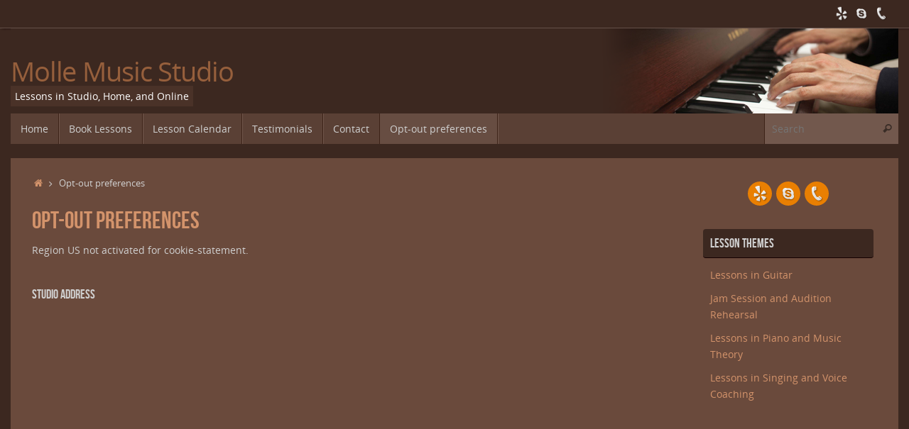

--- FILE ---
content_type: text/html; charset=UTF-8
request_url: https://nickmollemusic.studio/opt-out-preferences
body_size: 18123
content:
<!DOCTYPE html>
<html lang="en-US">
<head>
<meta name="viewport" content="width=device-width, user-scalable=yes, initial-scale=1.0, minimum-scale=1.0, maximum-scale=3.0">
<meta http-equiv="Content-Type" content="text/html; charset=UTF-8" />
<link rel="profile" href="https://gmpg.org/xfn/11" />
<link rel="pingback" href="https://nickmollemusic.studio/xmlrpc.php" />
<meta name='robots' content='index, follow, max-image-preview:large, max-snippet:-1, max-video-preview:-1' />
	<style>img:is([sizes="auto" i], [sizes^="auto," i]) { contain-intrinsic-size: 3000px 1500px }</style>
	
	<!-- This site is optimized with the Yoast SEO plugin v26.8 - https://yoast.com/product/yoast-seo-wordpress/ -->
	<title>Opt-out preferences - Molle Music Studio</title>
	<link rel="canonical" href="https://nickmollemusic.studio/opt-out-preferences" />
	<meta property="og:locale" content="en_US" />
	<meta property="og:type" content="article" />
	<meta property="og:title" content="Opt-out preferences - Molle Music Studio" />
	<meta property="og:description" content="Continue reading" />
	<meta property="og:url" content="https://nickmollemusic.studio/opt-out-preferences" />
	<meta property="og:site_name" content="Molle Music Studio" />
	<meta property="article:modified_time" content="2024-02-08T00:42:44+00:00" />
	<meta name="twitter:card" content="summary_large_image" />
	<!-- / Yoast SEO plugin. -->


<link rel="alternate" type="application/rss+xml" title="Molle Music Studio &raquo; Feed" href="https://nickmollemusic.studio/feed" />
<script type="text/javascript">
/* <![CDATA[ */
window._wpemojiSettings = {"baseUrl":"https:\/\/s.w.org\/images\/core\/emoji\/16.0.1\/72x72\/","ext":".png","svgUrl":"https:\/\/s.w.org\/images\/core\/emoji\/16.0.1\/svg\/","svgExt":".svg","source":{"concatemoji":"https:\/\/nickmollemusic.studio\/wp-includes\/js\/wp-emoji-release.min.js?ver=554a2ddc4d5fa5ebb82c67cb1588e8bd"}};
/*! This file is auto-generated */
!function(s,n){var o,i,e;function c(e){try{var t={supportTests:e,timestamp:(new Date).valueOf()};sessionStorage.setItem(o,JSON.stringify(t))}catch(e){}}function p(e,t,n){e.clearRect(0,0,e.canvas.width,e.canvas.height),e.fillText(t,0,0);var t=new Uint32Array(e.getImageData(0,0,e.canvas.width,e.canvas.height).data),a=(e.clearRect(0,0,e.canvas.width,e.canvas.height),e.fillText(n,0,0),new Uint32Array(e.getImageData(0,0,e.canvas.width,e.canvas.height).data));return t.every(function(e,t){return e===a[t]})}function u(e,t){e.clearRect(0,0,e.canvas.width,e.canvas.height),e.fillText(t,0,0);for(var n=e.getImageData(16,16,1,1),a=0;a<n.data.length;a++)if(0!==n.data[a])return!1;return!0}function f(e,t,n,a){switch(t){case"flag":return n(e,"\ud83c\udff3\ufe0f\u200d\u26a7\ufe0f","\ud83c\udff3\ufe0f\u200b\u26a7\ufe0f")?!1:!n(e,"\ud83c\udde8\ud83c\uddf6","\ud83c\udde8\u200b\ud83c\uddf6")&&!n(e,"\ud83c\udff4\udb40\udc67\udb40\udc62\udb40\udc65\udb40\udc6e\udb40\udc67\udb40\udc7f","\ud83c\udff4\u200b\udb40\udc67\u200b\udb40\udc62\u200b\udb40\udc65\u200b\udb40\udc6e\u200b\udb40\udc67\u200b\udb40\udc7f");case"emoji":return!a(e,"\ud83e\udedf")}return!1}function g(e,t,n,a){var r="undefined"!=typeof WorkerGlobalScope&&self instanceof WorkerGlobalScope?new OffscreenCanvas(300,150):s.createElement("canvas"),o=r.getContext("2d",{willReadFrequently:!0}),i=(o.textBaseline="top",o.font="600 32px Arial",{});return e.forEach(function(e){i[e]=t(o,e,n,a)}),i}function t(e){var t=s.createElement("script");t.src=e,t.defer=!0,s.head.appendChild(t)}"undefined"!=typeof Promise&&(o="wpEmojiSettingsSupports",i=["flag","emoji"],n.supports={everything:!0,everythingExceptFlag:!0},e=new Promise(function(e){s.addEventListener("DOMContentLoaded",e,{once:!0})}),new Promise(function(t){var n=function(){try{var e=JSON.parse(sessionStorage.getItem(o));if("object"==typeof e&&"number"==typeof e.timestamp&&(new Date).valueOf()<e.timestamp+604800&&"object"==typeof e.supportTests)return e.supportTests}catch(e){}return null}();if(!n){if("undefined"!=typeof Worker&&"undefined"!=typeof OffscreenCanvas&&"undefined"!=typeof URL&&URL.createObjectURL&&"undefined"!=typeof Blob)try{var e="postMessage("+g.toString()+"("+[JSON.stringify(i),f.toString(),p.toString(),u.toString()].join(",")+"));",a=new Blob([e],{type:"text/javascript"}),r=new Worker(URL.createObjectURL(a),{name:"wpTestEmojiSupports"});return void(r.onmessage=function(e){c(n=e.data),r.terminate(),t(n)})}catch(e){}c(n=g(i,f,p,u))}t(n)}).then(function(e){for(var t in e)n.supports[t]=e[t],n.supports.everything=n.supports.everything&&n.supports[t],"flag"!==t&&(n.supports.everythingExceptFlag=n.supports.everythingExceptFlag&&n.supports[t]);n.supports.everythingExceptFlag=n.supports.everythingExceptFlag&&!n.supports.flag,n.DOMReady=!1,n.readyCallback=function(){n.DOMReady=!0}}).then(function(){return e}).then(function(){var e;n.supports.everything||(n.readyCallback(),(e=n.source||{}).concatemoji?t(e.concatemoji):e.wpemoji&&e.twemoji&&(t(e.twemoji),t(e.wpemoji)))}))}((window,document),window._wpemojiSettings);
/* ]]> */
</script>
<style id='wp-emoji-styles-inline-css' type='text/css'>

	img.wp-smiley, img.emoji {
		display: inline !important;
		border: none !important;
		box-shadow: none !important;
		height: 1em !important;
		width: 1em !important;
		margin: 0 0.07em !important;
		vertical-align: -0.1em !important;
		background: none !important;
		padding: 0 !important;
	}
</style>
<link rel='stylesheet' id='wp-block-library-css' href='https://nickmollemusic.studio/wp-includes/css/dist/block-library/style.min.css?ver=554a2ddc4d5fa5ebb82c67cb1588e8bd' type='text/css' media='all' />
<style id='classic-theme-styles-inline-css' type='text/css'>
/*! This file is auto-generated */
.wp-block-button__link{color:#fff;background-color:#32373c;border-radius:9999px;box-shadow:none;text-decoration:none;padding:calc(.667em + 2px) calc(1.333em + 2px);font-size:1.125em}.wp-block-file__button{background:#32373c;color:#fff;text-decoration:none}
</style>
<style id='global-styles-inline-css' type='text/css'>
:root{--wp--preset--aspect-ratio--square: 1;--wp--preset--aspect-ratio--4-3: 4/3;--wp--preset--aspect-ratio--3-4: 3/4;--wp--preset--aspect-ratio--3-2: 3/2;--wp--preset--aspect-ratio--2-3: 2/3;--wp--preset--aspect-ratio--16-9: 16/9;--wp--preset--aspect-ratio--9-16: 9/16;--wp--preset--color--black: #000000;--wp--preset--color--cyan-bluish-gray: #abb8c3;--wp--preset--color--white: #ffffff;--wp--preset--color--pale-pink: #f78da7;--wp--preset--color--vivid-red: #cf2e2e;--wp--preset--color--luminous-vivid-orange: #ff6900;--wp--preset--color--luminous-vivid-amber: #fcb900;--wp--preset--color--light-green-cyan: #7bdcb5;--wp--preset--color--vivid-green-cyan: #00d084;--wp--preset--color--pale-cyan-blue: #8ed1fc;--wp--preset--color--vivid-cyan-blue: #0693e3;--wp--preset--color--vivid-purple: #9b51e0;--wp--preset--gradient--vivid-cyan-blue-to-vivid-purple: linear-gradient(135deg,rgba(6,147,227,1) 0%,rgb(155,81,224) 100%);--wp--preset--gradient--light-green-cyan-to-vivid-green-cyan: linear-gradient(135deg,rgb(122,220,180) 0%,rgb(0,208,130) 100%);--wp--preset--gradient--luminous-vivid-amber-to-luminous-vivid-orange: linear-gradient(135deg,rgba(252,185,0,1) 0%,rgba(255,105,0,1) 100%);--wp--preset--gradient--luminous-vivid-orange-to-vivid-red: linear-gradient(135deg,rgba(255,105,0,1) 0%,rgb(207,46,46) 100%);--wp--preset--gradient--very-light-gray-to-cyan-bluish-gray: linear-gradient(135deg,rgb(238,238,238) 0%,rgb(169,184,195) 100%);--wp--preset--gradient--cool-to-warm-spectrum: linear-gradient(135deg,rgb(74,234,220) 0%,rgb(151,120,209) 20%,rgb(207,42,186) 40%,rgb(238,44,130) 60%,rgb(251,105,98) 80%,rgb(254,248,76) 100%);--wp--preset--gradient--blush-light-purple: linear-gradient(135deg,rgb(255,206,236) 0%,rgb(152,150,240) 100%);--wp--preset--gradient--blush-bordeaux: linear-gradient(135deg,rgb(254,205,165) 0%,rgb(254,45,45) 50%,rgb(107,0,62) 100%);--wp--preset--gradient--luminous-dusk: linear-gradient(135deg,rgb(255,203,112) 0%,rgb(199,81,192) 50%,rgb(65,88,208) 100%);--wp--preset--gradient--pale-ocean: linear-gradient(135deg,rgb(255,245,203) 0%,rgb(182,227,212) 50%,rgb(51,167,181) 100%);--wp--preset--gradient--electric-grass: linear-gradient(135deg,rgb(202,248,128) 0%,rgb(113,206,126) 100%);--wp--preset--gradient--midnight: linear-gradient(135deg,rgb(2,3,129) 0%,rgb(40,116,252) 100%);--wp--preset--font-size--small: 13px;--wp--preset--font-size--medium: 20px;--wp--preset--font-size--large: 36px;--wp--preset--font-size--x-large: 42px;--wp--preset--spacing--20: 0.44rem;--wp--preset--spacing--30: 0.67rem;--wp--preset--spacing--40: 1rem;--wp--preset--spacing--50: 1.5rem;--wp--preset--spacing--60: 2.25rem;--wp--preset--spacing--70: 3.38rem;--wp--preset--spacing--80: 5.06rem;--wp--preset--shadow--natural: 6px 6px 9px rgba(0, 0, 0, 0.2);--wp--preset--shadow--deep: 12px 12px 50px rgba(0, 0, 0, 0.4);--wp--preset--shadow--sharp: 6px 6px 0px rgba(0, 0, 0, 0.2);--wp--preset--shadow--outlined: 6px 6px 0px -3px rgba(255, 255, 255, 1), 6px 6px rgba(0, 0, 0, 1);--wp--preset--shadow--crisp: 6px 6px 0px rgba(0, 0, 0, 1);}:where(.is-layout-flex){gap: 0.5em;}:where(.is-layout-grid){gap: 0.5em;}body .is-layout-flex{display: flex;}.is-layout-flex{flex-wrap: wrap;align-items: center;}.is-layout-flex > :is(*, div){margin: 0;}body .is-layout-grid{display: grid;}.is-layout-grid > :is(*, div){margin: 0;}:where(.wp-block-columns.is-layout-flex){gap: 2em;}:where(.wp-block-columns.is-layout-grid){gap: 2em;}:where(.wp-block-post-template.is-layout-flex){gap: 1.25em;}:where(.wp-block-post-template.is-layout-grid){gap: 1.25em;}.has-black-color{color: var(--wp--preset--color--black) !important;}.has-cyan-bluish-gray-color{color: var(--wp--preset--color--cyan-bluish-gray) !important;}.has-white-color{color: var(--wp--preset--color--white) !important;}.has-pale-pink-color{color: var(--wp--preset--color--pale-pink) !important;}.has-vivid-red-color{color: var(--wp--preset--color--vivid-red) !important;}.has-luminous-vivid-orange-color{color: var(--wp--preset--color--luminous-vivid-orange) !important;}.has-luminous-vivid-amber-color{color: var(--wp--preset--color--luminous-vivid-amber) !important;}.has-light-green-cyan-color{color: var(--wp--preset--color--light-green-cyan) !important;}.has-vivid-green-cyan-color{color: var(--wp--preset--color--vivid-green-cyan) !important;}.has-pale-cyan-blue-color{color: var(--wp--preset--color--pale-cyan-blue) !important;}.has-vivid-cyan-blue-color{color: var(--wp--preset--color--vivid-cyan-blue) !important;}.has-vivid-purple-color{color: var(--wp--preset--color--vivid-purple) !important;}.has-black-background-color{background-color: var(--wp--preset--color--black) !important;}.has-cyan-bluish-gray-background-color{background-color: var(--wp--preset--color--cyan-bluish-gray) !important;}.has-white-background-color{background-color: var(--wp--preset--color--white) !important;}.has-pale-pink-background-color{background-color: var(--wp--preset--color--pale-pink) !important;}.has-vivid-red-background-color{background-color: var(--wp--preset--color--vivid-red) !important;}.has-luminous-vivid-orange-background-color{background-color: var(--wp--preset--color--luminous-vivid-orange) !important;}.has-luminous-vivid-amber-background-color{background-color: var(--wp--preset--color--luminous-vivid-amber) !important;}.has-light-green-cyan-background-color{background-color: var(--wp--preset--color--light-green-cyan) !important;}.has-vivid-green-cyan-background-color{background-color: var(--wp--preset--color--vivid-green-cyan) !important;}.has-pale-cyan-blue-background-color{background-color: var(--wp--preset--color--pale-cyan-blue) !important;}.has-vivid-cyan-blue-background-color{background-color: var(--wp--preset--color--vivid-cyan-blue) !important;}.has-vivid-purple-background-color{background-color: var(--wp--preset--color--vivid-purple) !important;}.has-black-border-color{border-color: var(--wp--preset--color--black) !important;}.has-cyan-bluish-gray-border-color{border-color: var(--wp--preset--color--cyan-bluish-gray) !important;}.has-white-border-color{border-color: var(--wp--preset--color--white) !important;}.has-pale-pink-border-color{border-color: var(--wp--preset--color--pale-pink) !important;}.has-vivid-red-border-color{border-color: var(--wp--preset--color--vivid-red) !important;}.has-luminous-vivid-orange-border-color{border-color: var(--wp--preset--color--luminous-vivid-orange) !important;}.has-luminous-vivid-amber-border-color{border-color: var(--wp--preset--color--luminous-vivid-amber) !important;}.has-light-green-cyan-border-color{border-color: var(--wp--preset--color--light-green-cyan) !important;}.has-vivid-green-cyan-border-color{border-color: var(--wp--preset--color--vivid-green-cyan) !important;}.has-pale-cyan-blue-border-color{border-color: var(--wp--preset--color--pale-cyan-blue) !important;}.has-vivid-cyan-blue-border-color{border-color: var(--wp--preset--color--vivid-cyan-blue) !important;}.has-vivid-purple-border-color{border-color: var(--wp--preset--color--vivid-purple) !important;}.has-vivid-cyan-blue-to-vivid-purple-gradient-background{background: var(--wp--preset--gradient--vivid-cyan-blue-to-vivid-purple) !important;}.has-light-green-cyan-to-vivid-green-cyan-gradient-background{background: var(--wp--preset--gradient--light-green-cyan-to-vivid-green-cyan) !important;}.has-luminous-vivid-amber-to-luminous-vivid-orange-gradient-background{background: var(--wp--preset--gradient--luminous-vivid-amber-to-luminous-vivid-orange) !important;}.has-luminous-vivid-orange-to-vivid-red-gradient-background{background: var(--wp--preset--gradient--luminous-vivid-orange-to-vivid-red) !important;}.has-very-light-gray-to-cyan-bluish-gray-gradient-background{background: var(--wp--preset--gradient--very-light-gray-to-cyan-bluish-gray) !important;}.has-cool-to-warm-spectrum-gradient-background{background: var(--wp--preset--gradient--cool-to-warm-spectrum) !important;}.has-blush-light-purple-gradient-background{background: var(--wp--preset--gradient--blush-light-purple) !important;}.has-blush-bordeaux-gradient-background{background: var(--wp--preset--gradient--blush-bordeaux) !important;}.has-luminous-dusk-gradient-background{background: var(--wp--preset--gradient--luminous-dusk) !important;}.has-pale-ocean-gradient-background{background: var(--wp--preset--gradient--pale-ocean) !important;}.has-electric-grass-gradient-background{background: var(--wp--preset--gradient--electric-grass) !important;}.has-midnight-gradient-background{background: var(--wp--preset--gradient--midnight) !important;}.has-small-font-size{font-size: var(--wp--preset--font-size--small) !important;}.has-medium-font-size{font-size: var(--wp--preset--font-size--medium) !important;}.has-large-font-size{font-size: var(--wp--preset--font-size--large) !important;}.has-x-large-font-size{font-size: var(--wp--preset--font-size--x-large) !important;}
:where(.wp-block-post-template.is-layout-flex){gap: 1.25em;}:where(.wp-block-post-template.is-layout-grid){gap: 1.25em;}
:where(.wp-block-columns.is-layout-flex){gap: 2em;}:where(.wp-block-columns.is-layout-grid){gap: 2em;}
:root :where(.wp-block-pullquote){font-size: 1.5em;line-height: 1.6;}
</style>
<link rel='stylesheet' id='contact-form-7-css' href='https://nickmollemusic.studio/wp-content/plugins/contact-form-7/includes/css/styles.css?ver=6.1.4' type='text/css' media='all' />
<link rel='stylesheet' id='cmplz-document-css' href='https://nickmollemusic.studio/wp-content/plugins/complianz-gdpr/assets/css/document.min.css?ver=1745967425' type='text/css' media='all' />
<link rel='stylesheet' id='cmplz-general-css' href='https://nickmollemusic.studio/wp-content/plugins/complianz-gdpr/assets/css/cookieblocker.min.css?ver=1745967425' type='text/css' media='all' />
<link rel='stylesheet' id='tempera-fonts-css' href='https://nickmollemusic.studio/wp-content/themes/tempera/fonts/fontfaces.css?ver=1.8.3' type='text/css' media='all' />
<link rel='stylesheet' id='tempera-style-css' href='https://nickmollemusic.studio/wp-content/themes/tempera/style.css?ver=1.8.3' type='text/css' media='all' />
<style id='tempera-style-inline-css' type='text/css'>
#header, #main, #topbar-inner { max-width: 1250px; } #container.one-column { } #container.two-columns-right #secondary { width:250px; float:right; } #container.two-columns-right #content { width:calc(100% - 280px); float:left; } #container.two-columns-left #primary { width:250px; float:left; } #container.two-columns-left #content { width:calc(100% - 280px); float:right; } #container.three-columns-right .sidey { width:125px; float:left; } #container.three-columns-right #primary { margin-left:15px; margin-right:15px; } #container.three-columns-right #content { width: calc(100% - 280px); float:left;} #container.three-columns-left .sidey { width:125px; float:left; } #container.three-columns-left #secondary {margin-left:15px; margin-right:15px; } #container.three-columns-left #content { width: calc(100% - 280px); float:right; } #container.three-columns-sided .sidey { width:125px; float:left; } #container.three-columns-sided #secondary { float:right; } #container.three-columns-sided #content { width: calc(100% - 310px); float:right; margin: 0 155px 0 -1250px; } body { font-family: "Open Sans"; } #content h1.entry-title a, #content h2.entry-title a, #content h1.entry-title , #content h2.entry-title { font-family: "Bebas Neue"; } .widget-title, .widget-title a { font-family: "Bebas Neue"; } .entry-content h1, .entry-content h2, .entry-content h3, .entry-content h4, .entry-content h5, .entry-content h6, #comments #reply-title, .nivo-caption h2, #front-text1 h2, #front-text2 h2, .column-header-image, .column-header-noimage { font-family: "Yanone Kaffeesatz Regular"; } #site-title span a { font-family: inherit; } #access ul li a, #access ul li a span { font-family: "Open Sans"; } body { color: #D0D0D0; background-color: #3C2820 } a { color: #D3936B; } a:hover,.entry-meta span a:hover, .comments-link a:hover { color: #E97F02; } #header { ; } #site-title span a { color:#965f3c; } #site-description { color:#ffffff; background-color: rgba(106,74,60,0.3); padding-left: 6px; } .socials a { background-color: #E97F02; } .socials .socials-hover { background-color: #D3936B; } /* Main menu top level */ #access a, #nav-toggle span, li.menu-main-search .searchform input[type="search"] { color: #D0D0D0; } li.menu-main-search .searchform input[type="search"] { background-color: #72584d; border-left-color: #3c2217; } #access, #nav-toggle {background-color: #5a4035; } #access > .menu > ul > li > a > span { border-color: #3c2217; -webkit-box-shadow: 1px 0 0 #72584d; box-shadow: 1px 0 0 #72584d; } /*.rtl #access > .menu > ul > li > a > span { -webkit-box-shadow: -1px 0 0 #72584d; box-shadow: -1px 0 0 #72584d; } */ #access a:hover {background-color: #674d42; } #access ul li.current_page_item > a, #access ul li.current-menu-item > a, #access ul li.current_page_ancestor > a, #access ul li.current-menu-ancestor > a { background-color: #674d42; } /* Main menu Submenus */ #access > .menu > ul > li > ul:before {border-bottom-color:#3C2820;} #access ul ul ul li:first-child:before { border-right-color:#3C2820;} #access ul ul li { background-color:#3C2820; border-top-color:#4a362e; border-bottom-color:#311d15} #access ul ul li a{color:#DDDDDD} #access ul ul li a:hover{background:#4a362e} #access ul ul li.current_page_item > a, #access ul ul li.current-menu-item > a, #access ul ul li.current_page_ancestor > a, #access ul ul li.current-menu-ancestor > a { background-color:#4a362e; } #topbar { background-color: #3C2820;border-bottom-color:#645048; box-shadow:3px 0 3px #140000; } .topmenu ul li a, .topmenu .searchsubmit { color: #D9CEB2; } .topmenu ul li a:hover, .topmenu .searchform input[type="search"] { color: #D9CEB2; border-bottom-color: rgba( 211,147,107, 0.5); } #main { background-color: #6A4A3C; } #author-info, #entry-author-info, #content .page-title { border-color: #D3936B; background: #3C2820; } #entry-author-info #author-avatar, #author-info #author-avatar { border-color: #473127; } .sidey .widget-container { color: #D0D0D0; background-color: #6A4A3C; } .sidey .widget-title { color: #d0d0d0; background-color: #3C2820;border-color:#140000;} .sidey .widget-container a {color:#D3936B;} .sidey .widget-container a:hover {color:#E97F02;} .entry-content h1, .entry-content h2, .entry-content h3, .entry-content h4, .entry-content h5, .entry-content h6 { color: #D3936B; } .sticky .entry-header {border-color:#D3936B } .entry-title, .entry-title a { color: #D3936B; } .entry-title a:hover { color: #E97F02; } #content span.entry-format { color: #D0D0D0; background-color: #5a4035; } #footer { color: #c0c0c0; background-color: #3C2820; } #footer2 { color: #c0c0c0; background-color: #1B110E; } #footer a { color: #D3936B; } #footer a:hover { color: #E97F02; } #footer2 a, .footermenu ul li:after { color: #D3936B; } #footer2 a:hover { color: #E97F02; } #footer .widget-container { color: #D0D0D0; background-color: #6A4A3C; } #footer .widget-title { color: #d0d0d0; background-color: #3C2820;border-color:#140000 } a.continue-reading-link, #cryout_ajax_more_trigger { color:#D0D0D0; background:#5a4035; border-bottom-color:#D3936B; } a.continue-reading-link:hover { border-bottom-color:#E97F02; } a.continue-reading-link i.crycon-right-dir {color:#D3936B} a.continue-reading-link:hover i.crycon-right-dir {color:#E97F02} .page-link a, .page-link > span > em {border-color:#473127} .columnmore a {background:#D3936B;color:#3C2820} .columnmore a:hover {background:#E97F02;} .button, #respond .form-submit input#submit, input[type="submit"], input[type="reset"] { background-color: #D3936B; } .button:hover, #respond .form-submit input#submit:hover { background-color: #E97F02; } .entry-content tr th, .entry-content thead th { color: #D3936B; } .entry-content table, .entry-content fieldset, .entry-content tr td, .entry-content tr th, .entry-content thead th { border-color: #473127; } .entry-content tr.even td { background-color: #3C2820 !important; } hr { border-color: #473127; } input[type="text"], input[type="password"], input[type="email"], textarea, select, input[type="color"],input[type="date"],input[type="datetime"],input[type="datetime-local"],input[type="month"],input[type="number"],input[type="range"], input[type="search"],input[type="tel"],input[type="time"],input[type="url"],input[type="week"] { background-color: #3C2820; border-color: #473127 #473127 #473127 #473127; color: #D0D0D0; } input[type="submit"], input[type="reset"] { color: #6A4A3C; background-color: #D3936B; } input[type="text"]:hover, input[type="password"]:hover, input[type="email"]:hover, textarea:hover, input[type="color"]:hover, input[type="date"]:hover, input[type="datetime"]:hover, input[type="datetime-local"]:hover, input[type="month"]:hover, input[type="number"]:hover, input[type="range"]:hover, input[type="search"]:hover, input[type="tel"]:hover, input[type="time"]:hover, input[type="url"]:hover, input[type="week"]:hover { background-color: rgba(60,40,32,0.4); } .entry-content pre { border-color: #473127; border-bottom-color:#D3936B;} .entry-content code { background-color:#3C2820;} .entry-content blockquote { border-color: #473127; } abbr, acronym { border-color: #D0D0D0; } .comment-meta a { color: #D0D0D0; } #respond .form-allowed-tags { color: #EEEEEE; } .entry-meta .crycon-metas:before {color:#D9CEB2;} .entry-meta span a, .comments-link a, .entry-meta {color:#D9CEB2;} .entry-meta span a:hover, .comments-link a:hover {} .nav-next a:hover {} .nav-previous a:hover { } .pagination { border-color:#321e16;} .pagination span, .pagination a { background:#3C2820; border-left-color:#220e06; border-right-color:#4c3830; } .pagination a:hover { background: #443028; } #searchform input[type="text"] {color:#EEEEEE;} .caption-accented .wp-caption { background-color:rgba(211,147,107,0.8); color:#6A4A3C} .tempera-image-one .entry-content img[class*='align'], .tempera-image-one .entry-summary img[class*='align'], .tempera-image-two .entry-content img[class*='align'], .tempera-image-two .entry-summary img[class*='align'], .tempera-image-one .entry-content [class*='wp-block'][class*='align'] img, .tempera-image-one .entry-summary [class*='wp-block'][class*='align'] img, .tempera-image-two .entry-content [class*='wp-block'][class*='align'] img, .tempera-image-two .entry-summary [class*='wp-block'][class*='align'] img { border-color:#D3936B;} html { font-size:14px; line-height:1.7; } .entry-content, .entry-summary, #frontpage blockquote { text-align:Justify; } .entry-content, .entry-summary, .widget-area { } #content h1.entry-title, #content h2.entry-title { font-size:34px ;} .widget-title, .widget-title a { font-size:18px ;} h1 { font-size: 2.526em; } h2 { font-size: 2.202em; } h3 { font-size: 1.878em; } h4 { font-size: 1.554em; } h5 { font-size: 1.23em; } h6 { font-size: 0.906em; } #site-title { font-size:38px ;} #access ul li a, li.menu-main-search .searchform input[type="search"] { font-size:14px ;} .nocomments, .nocomments2 {display:none;} #header-container > div { margin:40px 0 0 0px;} .entry-content p, .entry-content ul, .entry-content ol, .entry-content dd, .entry-content pre, .entry-content hr, .entry-summary p, .commentlist p { margin-bottom: 1.0em; } header.entry-header > .entry-meta { display: none; } #toTop {background:#6A4A3C;margin-left:1400px;} #toTop:hover .crycon-back2top:before {color:#E97F02;} @media (max-width: 1295px) { #footer2 #toTop { position: relative; margin-left: auto !important; margin-right: auto !important; bottom: 0; display: block; width: 45px; border-radius: 4px 4px 0 0; opacity: 1; } } #main {margin-top:20px; } #forbottom {margin-left: 30px; margin-right: 30px;} #header-widget-area { width: 33%; } #branding { height:120px; } 
/* Tempera Custom CSS */ .gm-style-iw p { color: black; }
</style>
<link rel='stylesheet' id='tempera-mobile-css' href='https://nickmollemusic.studio/wp-content/themes/tempera/styles/style-mobile.css?ver=1.8.3' type='text/css' media='all' />
<script type="text/javascript" async src="https://nickmollemusic.studio/wp-content/plugins/burst-statistics/helpers/timeme/timeme.min.js?ver=1.8.0.1" id="burst-timeme-js"></script>
<script type="text/javascript" id="burst-js-extra">
/* <![CDATA[ */
var burst = {"tracking":{"isInitialHit":true,"lastUpdateTimestamp":0,"beacon_url":"https:\/\/nickmollemusic.studio\/wp-content\/plugins\/burst-statistics\/endpoint.php"},"options":{"cookieless":0,"pageUrl":"https:\/\/nickmollemusic.studio\/opt-out-preferences","beacon_enabled":1,"do_not_track":0,"enable_turbo_mode":0,"track_url_change":0,"cookie_retention_days":30},"goals":{"completed":[],"scriptUrl":"https:\/\/nickmollemusic.studio\/wp-content\/plugins\/burst-statistics\/\/assets\/js\/build\/burst-goals.js?v=1.8.0.1","active":[]},"cache":{"uid":null,"fingerprint":null,"isUserAgent":null,"isDoNotTrack":null,"useCookies":null}};
/* ]]> */
</script>
<script type="text/javascript" async src="https://nickmollemusic.studio/wp-content/plugins/burst-statistics/assets/js/build/burst.min.js?ver=1.8.0.1" id="burst-js"></script>
<script type="text/javascript" src="https://nickmollemusic.studio/wp-includes/js/jquery/jquery.min.js?ver=3.7.1" id="jquery-core-js"></script>
<script type="text/javascript" src="https://nickmollemusic.studio/wp-includes/js/jquery/jquery-migrate.min.js?ver=3.4.1" id="jquery-migrate-js"></script>
<link rel="https://api.w.org/" href="https://nickmollemusic.studio/wp-json/" /><link rel="alternate" title="JSON" type="application/json" href="https://nickmollemusic.studio/wp-json/wp/v2/pages/194" /><link rel="EditURI" type="application/rsd+xml" title="RSD" href="https://nickmollemusic.studio/xmlrpc.php?rsd" />
<link rel="alternate" title="oEmbed (JSON)" type="application/json+oembed" href="https://nickmollemusic.studio/wp-json/oembed/1.0/embed?url=https%3A%2F%2Fnickmollemusic.studio%2Fopt-out-preferences" />
<link rel="alternate" title="oEmbed (XML)" type="text/xml+oembed" href="https://nickmollemusic.studio/wp-json/oembed/1.0/embed?url=https%3A%2F%2Fnickmollemusic.studio%2Fopt-out-preferences&#038;format=xml" />
<script type="application/ld+json" data-source="DataFeed:WordPress" data-schema="194-page-Default">{"@context":"https:\/\/schema.org\/","@type":"Article","@id":"https:\/\/nickmollemusic.studio\/opt-out-preferences#Article","mainEntityOfPage":"https:\/\/nickmollemusic.studio\/opt-out-preferences","headline":"Opt-out preferences","name":"Opt-out preferences","description":"Region US not activated for cookie-statement.","datePublished":"2023-01-18","dateModified":"2024-02-08","author":{"@type":"Person","@id":"https:\/\/nickmollemusic.studio\/author\/dcnarchivist#Person","name":"Nick Molle","url":"https:\/\/nickmollemusic.studio\/author\/dcnarchivist","identifier":1,"image":{"@type":"ImageObject","@id":"https:\/\/secure.gravatar.com\/avatar\/d60000a32b6dc9b5f16e11f7cf5ee3736f1cc0231d008f8f5c7fe44ca78bec50?s=96&d=mm&r=g","url":"https:\/\/secure.gravatar.com\/avatar\/d60000a32b6dc9b5f16e11f7cf5ee3736f1cc0231d008f8f5c7fe44ca78bec50?s=96&d=mm&r=g","height":96,"width":96}},"publisher":{"@type":"Organization","name":"Nick Molle Music Studio","logo":{"@type":"ImageObject","@id":"https:\/\/nickmollemusic.studio\/wp-content\/uploads\/2016\/01\/cropped-molle-music-studio-e1453678361378.jpg","url":"https:\/\/nickmollemusic.studio\/wp-content\/uploads\/2016\/01\/cropped-molle-music-studio-e1453678361378.jpg","width":600,"height":60}},"url":"https:\/\/nickmollemusic.studio\/opt-out-preferences"}</script>
			<style>.cmplz-hidden {
					display: none !important;
				}</style>	<!--[if lt IE 9]>
	<script>
	document.createElement('header');
	document.createElement('nav');
	document.createElement('section');
	document.createElement('article');
	document.createElement('aside');
	document.createElement('footer');
	</script>
	<![endif]-->
	</head>
<body data-rsssl=1 class="wp-singular page-template-default page page-id-194 wp-theme-tempera cmplz-document tempera-image-none caption-dark tempera-comment-placeholders tempera-menu-left">

	<a class="skip-link screen-reader-text" href="#main" title="Skip to content"> Skip to content </a>
	
<div id="wrapper" class="hfeed">
<div id="topbar" ><div id="topbar-inner"> <div class="socials" id="sheader">
			<a  target="_blank"  href="https://www.yelp.com/biz/nick-molle-music-studio-san-jose"
			class="socialicons social-Yelp" title="Yelp">
				<img alt="Yelp" src="https://nickmollemusic.studio/wp-content/themes/tempera/images/socials/Yelp.png" />
			</a>
			<a  target="_blank"  href="callto://nicholasmolle"
			class="socialicons social-Skype" title="Skype">
				<img alt="Skype" src="https://nickmollemusic.studio/wp-content/themes/tempera/images/socials/Skype.png" />
			</a>
			<a  target="_blank"  href="tel:4084660315"
			class="socialicons social-Phone" title="Call">
				<img alt="Phone" src="https://nickmollemusic.studio/wp-content/themes/tempera/images/socials/Phone.png" />
			</a></div> </div></div>

<div id="header-full">
	<header id="header">
		<div id="masthead">
			<div id="branding" role="banner" >
				<img id="bg_image" alt="Molle Music Studio" title="Molle Music Studio" src="https://nickmollemusic.studio/wp-content/uploads/2016/01/Website-Header-Background.png"  />	<div id="header-container">
	<div><div id="site-title"><span> <a href="https://nickmollemusic.studio/" title="Molle Music Studio" rel="home">Molle Music Studio</a> </span></div><div id="site-description" >Lessons in Studio, Home, and Online</div></div></div>								<div style="clear:both;"></div>
			</div><!-- #branding -->
			<button id="nav-toggle"><span>&nbsp;</span></button>
			<nav id="access" class="jssafe" role="navigation">
					<div class="skip-link screen-reader-text"><a href="#content" title="Skip to content">
		Skip to content	</a></div>
	<div class="menu"><ul id="prime_nav" class="menu"><li id="menu-item-33" class="menu-item menu-item-type-custom menu-item-object-custom menu-item-home menu-item-33"><a href="https://nickmollemusic.studio/"><span>Home</span></a></li>
<li id="menu-item-30" class="menu-item menu-item-type-post_type menu-item-object-page menu-item-30"><a href="https://nickmollemusic.studio/book-lessons"><span>Book Lessons</span></a></li>
<li id="menu-item-60" class="menu-item menu-item-type-post_type menu-item-object-page menu-item-60"><a href="https://nickmollemusic.studio/studio-lesson-calendar"><span>Lesson Calendar</span></a></li>
<li id="menu-item-36" class="menu-item menu-item-type-post_type menu-item-object-page menu-item-36"><a href="https://nickmollemusic.studio/testimonials"><span>Testimonials</span></a></li>
<li id="menu-item-32" class="menu-item menu-item-type-post_type menu-item-object-page menu-item-32"><a href="https://nickmollemusic.studio/contact"><span>Contact</span></a></li>
<li id="menu-item-195" class="menu-item menu-item-type-post_type menu-item-object-page current-menu-item page_item page-item-194 current_page_item menu-item-195"><a href="https://nickmollemusic.studio/opt-out-preferences" aria-current="page"><span>Opt-out preferences</span></a></li>
<li class='menu-main-search'> 
<form role="search" method="get" class="searchform" action="https://nickmollemusic.studio/">
	<label>
		<span class="screen-reader-text">Search for:</span>
		<input type="search" class="s" placeholder="Search" value="" name="s" />
	</label>
	<button type="submit" class="searchsubmit"><span class="screen-reader-text">Search</span><i class="crycon-search"></i></button>
</form>
 </li></ul></div>			</nav><!-- #access -->
		</div><!-- #masthead -->
	</header><!-- #header -->
</div><!-- #header-full -->

<div style="clear:both;height:0;"> </div>

<div id="main" class="main">
			<div  id="forbottom" >
		
		<div style="clear:both;"> </div>

				<section id="container" class="two-columns-right">

			<div id="content" role="main">
			<div class="breadcrumbs"><a href="https://nickmollemusic.studio"><i class="crycon-homebread"></i><span class="screen-reader-text">Home</span></a><i class="crycon-angle-right"></i> <span class="current">Opt-out preferences</span></div><!--breadcrumbs-->
				
			<div id="post-194" class="post-194 page type-page status-publish hentry">
									<h1 class="entry-title">Opt-out preferences</h1>
				
				<div class="entry-content">
					Region US not activated for cookie-statement.					<div style="clear:both;"></div>
														</div><!-- .entry-content -->
			</div><!-- #post-## -->

	
					<ul class="yoyo">
			<li id="wpgmza_map_widget-2" class="widget-container wpgmza_widget"><h3 class="widget-title">Studio Address</h3><div id="wpgmza_map" class="wpgmza_map" data-settings='{"id":"1","map_title":"Music Lessons in Studio","map_width":"350","map_height":"350","map_start_lat":"37.353244","map_start_lng":"-121.943256","map_start_location":"37.353244,-121.94325566210935","map_start_zoom":"10","default_marker":"0","type":"1","alignment":"2","directions_enabled":"1","styling_enabled":"0","styling_json":"","active":"0","kml":"","bicycle":"0","traffic":"0","dbox":"1","dbox_width":"250","listmarkers":"0","listmarkers_advanced":"0","filterbycat":"0","ugm_enabled":"0","ugm_category_enabled":"0","fusion":"","map_width_type":"px","map_height_type":"px","mass_marker_support":"1","ugm_access":"0","order_markers_by":"1","order_markers_choice":"2","show_user_location":"0","default_to":"","other_settings":{"store_locator_enabled":2,"store_locator_distance":2,"store_locator_bounce":1,"store_locator_query_string":"ZIP \/ Address:","wpgmza_store_locator_restrict":"","map_max_zoom":"1","transport_layer":0,"wpgmza_theme_data":""}}' data-map-id='1' Data-maps-engine='' data-shortcode-attributes='{"id":"1"}' style="display:block; overflow:auto; width:350px; height:350px; float:left;"></div></li>		</ul>
				</div><!-- #content -->
					<div id="secondary" class="widget-area sidey" role="complementary">
		
			<ul class="xoxo">
									<li id="socials-left" class="widget-container">
					<div class="socials" id="smenur">
			<a  target="_blank"  href="https://www.yelp.com/biz/nick-molle-music-studio-san-jose"
			class="socialicons social-Yelp" title="Yelp">
				<img alt="Yelp" src="https://nickmollemusic.studio/wp-content/themes/tempera/images/socials/Yelp.png" />
			</a>
			<a  target="_blank"  href="callto://nicholasmolle"
			class="socialicons social-Skype" title="Skype">
				<img alt="Skype" src="https://nickmollemusic.studio/wp-content/themes/tempera/images/socials/Skype.png" />
			</a>
			<a  target="_blank"  href="tel:4084660315"
			class="socialicons social-Phone" title="Call">
				<img alt="Phone" src="https://nickmollemusic.studio/wp-content/themes/tempera/images/socials/Phone.png" />
			</a></div>					</li>
								
		<li id="recent-posts-2" class="widget-container widget_recent_entries">
		<h3 class="widget-title">Lesson Themes</h3>
		<ul>
											<li>
					<a href="https://nickmollemusic.studio/lessons-in-guitar">Lessons in Guitar</a>
									</li>
											<li>
					<a href="https://nickmollemusic.studio/jam-session-and-audition-rehearsal">Jam Session and Audition Rehearsal</a>
									</li>
											<li>
					<a href="https://nickmollemusic.studio/lessons-in-piano-and-music-theory">Lessons in Piano and Music Theory</a>
									</li>
											<li>
					<a href="https://nickmollemusic.studio/lessons-in-singing-and-voice-coaching">Lessons in Singing and Voice Coaching</a>
									</li>
					</ul>

		</li>			</ul>

			
		</div>
		</section><!-- #container -->


	<div style="clear:both;"></div>
	</div> <!-- #forbottom -->


	<footer id="footer" role="contentinfo">
		<div id="colophon">
		
			
			
		</div><!-- #colophon -->

		<div id="footer2">
		
			<div id="toTop"><i class="crycon-back2top"></i> </div><div id="site-copyright">Lesson Hours: Monday - Saturday : 6am-11pm | Sunday: 6-9am, 1-11pm <br>
Address: 1100 Shasta Ave. San Jose, CA<br>
Phone: 408-466-0315<br>
Lessons by appointment only</div><div class="socials" id="sfooter">
			<a  target="_blank"  href="https://www.yelp.com/biz/nick-molle-music-studio-san-jose"
			class="socialicons social-Yelp" title="Yelp">
				<img alt="Yelp" src="https://nickmollemusic.studio/wp-content/themes/tempera/images/socials/Yelp.png" />
			</a>
			<a  target="_blank"  href="callto://nicholasmolle"
			class="socialicons social-Skype" title="Skype">
				<img alt="Skype" src="https://nickmollemusic.studio/wp-content/themes/tempera/images/socials/Skype.png" />
			</a>
			<a  target="_blank"  href="tel:4084660315"
			class="socialicons social-Phone" title="Call">
				<img alt="Phone" src="https://nickmollemusic.studio/wp-content/themes/tempera/images/socials/Phone.png" />
			</a></div>	<span style="display:block;float:right;text-align:right;padding:0 20px 5px;font-size:.9em;">
	Powered by <a target="_blank" href="http://www.cryoutcreations.eu" title="Tempera Theme by Cryout Creations">Tempera</a> &amp; <a target="_blank" href="http://wordpress.org/"
			title="Semantic Personal Publishing Platform">  WordPress.		</a>
	</span><!-- #site-info -->
				
		</div><!-- #footer2 -->

	</footer><!-- #footer -->

	</div><!-- #main -->
</div><!-- #wrapper -->


<script type="speculationrules">
{"prefetch":[{"source":"document","where":{"and":[{"href_matches":"\/*"},{"not":{"href_matches":["\/wp-*.php","\/wp-admin\/*","\/wp-content\/uploads\/*","\/wp-content\/*","\/wp-content\/plugins\/*","\/wp-content\/themes\/tempera\/*","\/*\\?(.+)"]}},{"not":{"selector_matches":"a[rel~=\"nofollow\"]"}},{"not":{"selector_matches":".no-prefetch, .no-prefetch a"}}]},"eagerness":"conservative"}]}
</script>
<link rel='stylesheet' id='fontawesome-css' href='https://nickmollemusic.studio/wp-content/plugins/wp-google-maps/css/font-awesome.min.css?ver=554a2ddc4d5fa5ebb82c67cb1588e8bd' type='text/css' media='all' />
<link rel='stylesheet' id='fontawesome-polyfill-css' href='https://nickmollemusic.studio/wp-content/plugins/wp-google-maps/css/polyfill/fa-5to4.css?ver=554a2ddc4d5fa5ebb82c67cb1588e8bd' type='text/css' media='all' />
<link rel='stylesheet' id='wpgmza-common-css' href='https://nickmollemusic.studio/wp-content/plugins/wp-google-maps/css/common.css?ver=10.0.05' type='text/css' media='all' />
<link rel='stylesheet' id='remodal-css' href='https://nickmollemusic.studio/wp-content/plugins/wp-google-maps/lib/remodal.css?ver=554a2ddc4d5fa5ebb82c67cb1588e8bd' type='text/css' media='all' />
<link rel='stylesheet' id='remodal-default-theme-css' href='https://nickmollemusic.studio/wp-content/plugins/wp-google-maps/lib/remodal-default-theme.css?ver=554a2ddc4d5fa5ebb82c67cb1588e8bd' type='text/css' media='all' />
<link rel='stylesheet' id='datatables-css' href='https://nickmollemusic.studio/wp-content/plugins/wp-google-maps/css/jquery.dataTables.min.css?ver=554a2ddc4d5fa5ebb82c67cb1588e8bd' type='text/css' media='all' />
<link rel='stylesheet' id='wpgmza-ui-default-css' href='https://nickmollemusic.studio/wp-content/plugins/wp-google-maps/css/styles/default.css?ver=10.0.05' type='text/css' media='all' />
<script type="text/javascript" src="https://nickmollemusic.studio/wp-includes/js/dist/hooks.min.js?ver=4d63a3d491d11ffd8ac6" id="wp-hooks-js"></script>
<script type="text/javascript" src="https://nickmollemusic.studio/wp-includes/js/dist/i18n.min.js?ver=5e580eb46a90c2b997e6" id="wp-i18n-js"></script>
<script type="text/javascript" id="wp-i18n-js-after">
/* <![CDATA[ */
wp.i18n.setLocaleData( { 'text direction\u0004ltr': [ 'ltr' ] } );
/* ]]> */
</script>
<script type="text/javascript" src="https://nickmollemusic.studio/wp-content/plugins/contact-form-7/includes/swv/js/index.js?ver=6.1.4" id="swv-js"></script>
<script type="text/javascript" id="contact-form-7-js-before">
/* <![CDATA[ */
var wpcf7 = {
    "api": {
        "root": "https:\/\/nickmollemusic.studio\/wp-json\/",
        "namespace": "contact-form-7\/v1"
    }
};
/* ]]> */
</script>
<script type="text/javascript" src="https://nickmollemusic.studio/wp-content/plugins/contact-form-7/includes/js/index.js?ver=6.1.4" id="contact-form-7-js"></script>
<script type="text/javascript" id="tempera-frontend-js-extra">
/* <![CDATA[ */
var tempera_settings = {"mobile":"1","fitvids":"1","contentwidth":"1000"};
/* ]]> */
</script>
<script type="text/javascript" src="https://nickmollemusic.studio/wp-content/themes/tempera/js/frontend.js?ver=1.8.3" id="tempera-frontend-js"></script>
<script type="text/javascript" id="cmplz-cookiebanner-js-extra">
/* <![CDATA[ */
var complianz = {"prefix":"cmplz_","user_banner_id":"1","set_cookies":{"wpgmza-api-consent-given":["1",0]},"block_ajax_content":"","banner_version":"13","version":"7.4.0.1","store_consent":"","do_not_track_enabled":"","consenttype":"optout","region":"us","geoip":"","dismiss_timeout":"","disable_cookiebanner":"","soft_cookiewall":"","dismiss_on_scroll":"","cookie_expiry":"365","url":"https:\/\/nickmollemusic.studio\/wp-json\/complianz\/v1\/","locale":"lang=en&locale=en_US","set_cookies_on_root":"","cookie_domain":"","current_policy_id":"14","cookie_path":"\/","categories":{"statistics":"statistics","marketing":"marketing"},"tcf_active":"","placeholdertext":"Click to accept {category} cookies and enable this content","css_file":"https:\/\/nickmollemusic.studio\/wp-content\/uploads\/complianz\/css\/banner-{banner_id}-{type}.css?v=13","page_links":[],"tm_categories":"","forceEnableStats":"","preview":"","clean_cookies":"","aria_label":"Click to accept {category} cookies and enable this content"};
/* ]]> */
</script>
<script defer type="text/javascript" src="https://nickmollemusic.studio/wp-content/plugins/complianz-gdpr/cookiebanner/js/complianz.min.js?ver=1745967425" id="cmplz-cookiebanner-js"></script>
<script type="text/javascript" id="cmplz-cookiebanner-js-after">
/* <![CDATA[ */
		
			function ensure_complianz_is_loaded() {
				let timeout = 30000000; // 30 seconds
				let start = Date.now();
				return new Promise(wait_for_complianz);

				function wait_for_complianz(resolve, reject) {
					if (window.cmplz_get_cookie) // if complianz is loaded, resolve the promise
						resolve(window.cmplz_get_cookie);
					else if (timeout && (Date.now() - start) >= timeout)
						reject(new Error("timeout"));
					else
						setTimeout(wait_for_complianz.bind(this, resolve, reject), 30);
				}
			}

			// This runs the promise code
			ensure_complianz_is_loaded().then(function(){

							  		// cookieless tracking is disabled
					document.addEventListener("cmplz_cookie_warning_loaded", function(consentData) {
						let region = consentData.detail;
						if (region !== 'uk') {
							let scriptElements = document.querySelectorAll('script[data-service="burst"]');
							scriptElements.forEach(obj => {
								if (obj.classList.contains('cmplz-activated') || obj.getAttribute('type') === 'text/javascript') {
									return;
								}
								obj.classList.add('cmplz-activated');
								let src = obj.getAttribute('src');
								if (src) {
									obj.setAttribute('type', 'text/javascript');
									cmplz_run_script(src, 'statistics', 'src');
									obj.parentNode.removeChild(obj);
								}
							});
						}
					});
					document.addEventListener("cmplz_run_after_all_scripts", cmplz_burst_fire_domContentLoadedEvent);

					function cmplz_burst_fire_domContentLoadedEvent() {
						let event = new CustomEvent('burst_fire_hit');
						document.dispatchEvent(event);
					}
							});
		
		
/* ]]> */
</script>
<script type="text/javascript" id="wpgmza_data-js-extra">
/* <![CDATA[ */
var wpgmza_google_api_status = {"message":"Enqueued","code":"ENQUEUED"};
/* ]]> */
</script>
<script type="text/javascript" src="https://nickmollemusic.studio/wp-content/plugins/wp-google-maps/wpgmza_data.js?ver=554a2ddc4d5fa5ebb82c67cb1588e8bd" id="wpgmza_data-js"></script>
<script type="text/javascript" src="//maps.google.com/maps/api/js?v=quarterly&amp;language=en&amp;libraries=geometry%2Cplaces%2Cvisualization%2Cmarker&amp;key=AIzaSyCP4vvPc2LLzkVl0aV-wDHl8cQ5X8IIqrA&amp;callback=__wpgmzaMapEngineLoadedCallback&amp;ver=6.8.3" id="wpgmza_api_call-js"></script>
<script type="text/javascript" src="https://nickmollemusic.studio/wp-content/plugins/wp-google-maps/js/jquery.dataTables.min.js?ver=554a2ddc4d5fa5ebb82c67cb1588e8bd" id="datatables-js"></script>
<script type="text/javascript" src="https://nickmollemusic.studio/wp-content/plugins/wp-google-maps/js/dataTables.responsive.js?ver=554a2ddc4d5fa5ebb82c67cb1588e8bd" id="datatables-responsive-js"></script>
<script type="text/javascript" src="https://nickmollemusic.studio/wp-content/plugins/wp-google-maps/lib/jquery-cookie.js?ver=554a2ddc4d5fa5ebb82c67cb1588e8bd" id="javascript-cookie-js"></script>
<script type="text/javascript" src="https://nickmollemusic.studio/wp-content/plugins/wp-google-maps/lib/remodal.min.js?ver=554a2ddc4d5fa5ebb82c67cb1588e8bd" id="remodal-js"></script>
<script type="text/javascript" src="https://nickmollemusic.studio/wp-content/plugins/wp-google-maps/lib/pep.js?ver=554a2ddc4d5fa5ebb82c67cb1588e8bd" id="pepjs-js"></script>
<script type="text/javascript" src="https://nickmollemusic.studio/wp-content/plugins/wp-google-maps/lib/text.js?ver=554a2ddc4d5fa5ebb82c67cb1588e8bd" id="fast-text-encoding-js"></script>
<script type="text/javascript" src="https://nickmollemusic.studio/wp-content/plugins/wp-google-maps/lib/pako_deflate.min.js?ver=554a2ddc4d5fa5ebb82c67cb1588e8bd" id="pako-js"></script>
<script type="text/javascript" id="wpgmza-js-extra">
/* <![CDATA[ */
var WPGMZA_localized_data = {"adminurl":"https:\/\/nickmollemusic.studio\/wp-admin\/","siteHash":"8fcf4c20f79353ccd99fe6068432d9a0","ajaxurl":"https:\/\/nickmollemusic.studio\/wp-admin\/admin-ajax.php","pluginDirURL":"https:\/\/nickmollemusic.studio\/wp-content\/plugins\/wp-google-maps\/","ajaxnonce":"f315cebe65","legacyajaxnonce":"03e3892896","html":{"googleMapsAPIErrorDialog":"<div>\r\n\r\n\t<h2>Maps API Error<\/h2>\r\n\t\r\n\t<div>\r\n\t\r\n\t\t<p>\r\n\t\t\tOne or more error(s) have occured attempting to initialize the Maps API:\t\t<\/p>\r\n\t\r\n\t\t<ul class=\"wpgmza-google-api-error-list\">\r\n\t\t\t<li class=\"template notice notice-error\">\r\n\t\t\t\t<span class=\"wpgmza-message\"><\/span>\r\n\t\t\t\t<span class=\"wpgmza-documentation-buttons\">\r\n\t\t\t\t\t<a target=\"_blank\">\r\n\t\t\t\t\t\t<i class=\"fa\" aria-hidden=\"true\"><\/i>\r\n\t\t\t\t\t<\/a>\r\n\t\t\t\t<\/span>\r\n\t\t\t<\/li>\r\n\t\t<\/ul>\r\n\t\r\n\t<\/div>\r\n\t\t\t<p class=\"wpgmza-front-end-only\">\r\n\t\t<i class=\"fa fa-eye\" aria-hidden=\"true\"><\/i>\r\n\t\tThis dialog is only visible to administrators\t<\/p>\r\n\t\r\n\t<!--<button data-remodal-action=\"confirm\" class=\"remodal-confirm\">\r\n\t\tDismiss\t<\/button>-->\r\n\r\n<\/div>"},"imageFolderURL":"https:\/\/nickmollemusic.studio\/wp-content\/plugins\/wp-google-maps\/images\/","resturl":"https:\/\/nickmollemusic.studio\/wp-json\/wpgmza\/v1","restnonce":"186b522fd9","restnoncetable":{"\/(polygons|polylines|circles|rectangles|pointlabels)(\\\/\\d+)?\/":"4554a1fa29","\/markers(\\\/\\d+)?\/":"23c064a235","\/datatables":"e1c0906550","\/system-health-tools\/":"095ed22aa4"},"settings":{"wpgmza_settings_map_streetview":"yes","wpgmza_settings_map_pan":"yes","wpgmza_settings_map_type":"yes","wpgmza_settings_map_scroll":"yes","wpgmza_settings_map_draggable":"yes","wpgmza_settings_map_clickzoom":"yes","wpgmza_settings_map_open_marker_by":"1","wpgmza_api_version":"3.23","wpgmza_custom_css":"","wpgmza_settings_access_level":"manage_options","wpgmza_settings_marker_pull":"0","wpgmza_google_maps_api_key":"QUl6YVN5Q1A0dnZQYzJMTHprVmwwYVYtd0RIbDhjUTVYOElJcXJB","wpgmza_marker_xml_url":"https:\/\/nickmollemusic.studio\/wp-content\/uploads\/wp-google-maps\/","internal_engine":"legacy","accessLevel":"manage_options","apiVersion":"3.23","customCss":"","disableDoubleClickZoom":true,"disableDragPanning":true,"disableMouseWheelZoom":true,"disablePanControl":true,"disableStreetViewControl":true,"disableTypeControl":true,"googleMapsApiKey":"QUl6YVN5Q1A0dnZQYzJMTHprVmwwYVYtd0RIbDhjUTVYOElJcXJB","internalEngine":"legacy","markerPull":"database","markerXmlUrl":"https:\/\/nickmollemusic.studio\/wp-content\/uploads\/wp-google-maps\/","openInfoWindowEvent":"click"},"stylingSettings":{},"currentPage":null,"tileServer":"","userCanAdministrator":"0","serverCanInflate":"1","localized_strings":{"unsecure_geolocation":"Many browsers are no longer allowing geolocation from unsecured origins. You will need to secure your site with an SSL certificate (HTTPS) or this feature may not work for your visitors","use_my_location":"Use my location","google_api_not_loaded":"The map cannot be initialized because the Maps API has not been loaded. Please check your settings.","no_google_maps_api_key":"You have not entered a <b>Google Maps API Key<\/b>.<br \/><br \/>Please go to the your admin area, then Maps, then Settings, then the Advanced tab to <a href=\"https:\/\/nickmollemusic.studio\/wp-admin\/admin.php?page=wp-google-maps-menu-settings&highlight=wpgmza_google_maps_api_key#advanced-settings\">enter your Google Maps API key<\/a>.<br \/><br \/>Alternatively, <a href=\"https:\/\/nickmollemusic.studio\/wp-admin\/admin.php?page=wp-google-maps-menu-settings&highlight=wpgmza_maps_engine\">choose the Open Layers engine<\/a> to avoid getting an API key.","documentation":"Documentation","api_dashboard":"API Dashboard","verify_project":"Verify Project","no_shape_circle":"Please create the circle first.","no_shape_rectangle":"Please create the rectangle first.","no_shape_polygon":"Please create the polygon first.","no_shape_polyline":"Please create the polyline first.","failed_to_get_address":"Failed to get address","failed_to_create_marker":"Failed to create marker %d - this marker cannot be placed on the map.","my_location":"My Location","kilometers_away":"km away","miles_away":"miles away","import_completed":"Import completed.","importing_please_wait":"Importing, this may take a moment...","no_address_specified":"No address specified","add_marker":"Add Marker","save_marker":"Save Marker","please_wait":"Please Wait...","zero_results":"No results found in this location. Please try again.","address_not_found":"This address could not be found. WP Go Maps uses a 3rd party service (eg Google) to convert addresses to geographic coordinates. Unfortunately, the service has no records for this address at present. Please try an alternative format, or manually position the marker using right click.","geocode_fail":"Geocode failed due to technical reasons","you_must_check_gdpr_consent":"You must check the GDPR consent box to continue","no_gps_coordinates":"No GPS coordinates found","fetching_directions":"Fetching directions...","unknown_directions_service_status":"Unknown directions service status","please_fill_out_both_from_and_to_fields":"Please fill out both the \"from\" and \"to\" fields","no_picture_found":"No picture found","overwrite_theme_data":"Are you sure you want to overwrite the existing theme data?","upload_complete":"Upload Complete","uploading_file":"Uploading file","bulk_jpeg_media_title":"WP Go Maps - Bulk JPEG Upload","from_your_location":"from your location","from_searched_location":"from searched location","yes":"Yes","no":"No","requires_gold_v5":"Requires WP Go Maps - Gold add-on 5.0.0 or above","confirm_remove_duplicates":"This operation is not reversable. We recommend you take a backup before proceeding. Would you like to continue?","invalid_theme_data":"Invalid theme data","duplicate_custom_field_name":"Duplicate custom field names, please ensure you only add unique custom field names.","disabled_interactions_notice":"Some interactions are disabled.","interactions_enabled_notice":"Interactions Enabled","disabled_interactions_button":"Re-Enable Interactions","use_two_fingers":"Use two fingers to move the map","use_ctrl_scroll_to_zoom":"Use ctrl + scroll to zoom the map","use_ctrl_scroll_to_zoom_ios":"Use cmd + scroll to zoom the map","geocode_was_not_successful":"Geocode was not successful for the following reason: ","geocoding_library_notice":"Geocoding this address failed. Please check you have enabled the Geocoding API for your Google Maps API project.","map_delete_prompt_text":"Are you sure you want to delete this map?","map_bulk_delete_prompt_text":"Are you sure you want to delete these maps?","general_delete_prompt_text":"Are you sure you want to delete this data?","new_map":"New Map","all":"All","cloud_api_key_error_1":"Autocomplete disabled. <a href=\"https:\/\/wpgmaps.com\/documentation\/autocomplete-disabled\/?utm_source=plugin&utm_medium=link&utm_campaign=cloud-autocomplete-error\" target=\"_BLANK\">Find out more<\/a>.","autcomplete_placeholder":"Enter a location","map_type_roadmap":"Roadmap","map_type_satellite":"Satellite","map_type_terrain":"Terrain","map_type_hybrid":"Hybrid"},"api_consent_html":"<div class=\"wpgmza-gdpr-compliance modern\"><div class='wpgmza-gdpr-image-placeholder'><img src='https:\/\/nickmollemusic.studio\/wp-content\/plugins\/wp-google-maps\/\/images\/default.png' \/><\/div><div class='wpgmza-gdpr-notice-card'><div class='wpgmza-gdpr-inner-notice'><p>\r\n\tI agree for my personal data to be processed by <span name=\"wpgmza_gdpr_company_name\">Molle Music Studio<\/span>, for the purpose(s) of <span name=\"wpgmza_gdpr_retention_purpose\">displaying map tiles, geocoding addresses and calculating and display directions.<\/span>.\r\n<\/p>\r\n\r\n<p>\t\r\n\tI agree for my personal data, provided via map API calls, to be processed by the API provider, for the purposes of geocoding (converting addresses to coordinates), reverse geocoding and\tgenerating directions.\r\n<\/p>\r\n<p>\r\n\tSome visual components of WP Go Maps use 3rd party libraries which are loaded over the network. At present the libraries are Google Maps, Open Street Map, jQuery DataTables and FontAwesome. When loading resources over a network, the 3rd party server will receive your IP address and User Agent string amongst other details. Please refer to the Privacy Policy of the respective libraries for details on how they use data and the process to exercise your rights under the GDPR regulations.\r\n<\/p>\r\n<p>\r\n\tWP Go Maps uses jQuery DataTables to display sortable, searchable tables, such as that seen in the Advanced Marker Listing and on the Map Edit Page. jQuery DataTables in certain circumstances uses a cookie to save and later recall the \"state\" of a given table - that is, the search term, sort column and order and current page. This data is held in local storage and retained until this is cleared manually. No libraries used by WP Go Maps transmit this information.\r\n<\/p>\r\n<p>\r\n\tPlease <a href=\"https:\/\/developers.google.com\/maps\/terms\">see here<\/a> and <a href=\"https:\/\/maps.google.com\/help\/terms_maps.html\">here<\/a> for Google's terms. Please also see <a href=\"https:\/\/policies.google.com\/privacy?hl=en-GB&gl=uk\">Google's Privacy Policy<\/a>. We do not send the API provider any personally identifying information, or information that could uniquely identify your device.\r\n<\/p>\r\n<p>\r\n\tWhere this notice is displayed in place of a map, agreeing to this notice will store a cookie recording your agreement so you are not prompted again.\r\n<\/p><\/div><p class='wpgmza-centered wpgmza-gdpr-button-container'><button class='wpgmza-api-consent'>I agree<\/button><\/p><\/div><\/div>","basic_version":"10.0.05","_isProVersion":"","defaultMarkerIcon":"https:\/\/nickmollemusic.studio\/wp-content\/plugins\/wp-google-maps\/images\/spotlight-poi3.png","markerXMLPathURL":"\/\/nickmollemusic.studio\/wp-content\/uploads\/wp-google-maps\/","is_admin":"0","locale":"en_US","isServerIIS":"","labelpointIcon":"https:\/\/nickmollemusic.studio\/wp-content\/plugins\/wp-google-maps\/images\/label-point.png","buildCode":"B.10.0.05::L","postID":"194"};
/* ]]> */
</script>
<script type="text/javascript" src="https://nickmollemusic.studio/wp-content/plugins/wp-google-maps/js/v8/wp-google-maps.min.js?ver=10.0.05" id="wpgmza-js"></script>
<!-- Statistics script Complianz GDPR/CCPA -->
						<script type="text/plain"							data-category="statistics">window['gtag_enable_tcf_support'] = false;
window.dataLayer = window.dataLayer || [];
function gtag(){dataLayer.push(arguments);}
gtag('js', new Date());
gtag('config', '', {
	cookie_flags:'secure;samesite=none',
	
});
</script>	<script type="text/javascript">
	var cryout_global_content_width = 1000;
	var cryout_toTop_offset = 1250;
			</script> 
</body>
</html>
